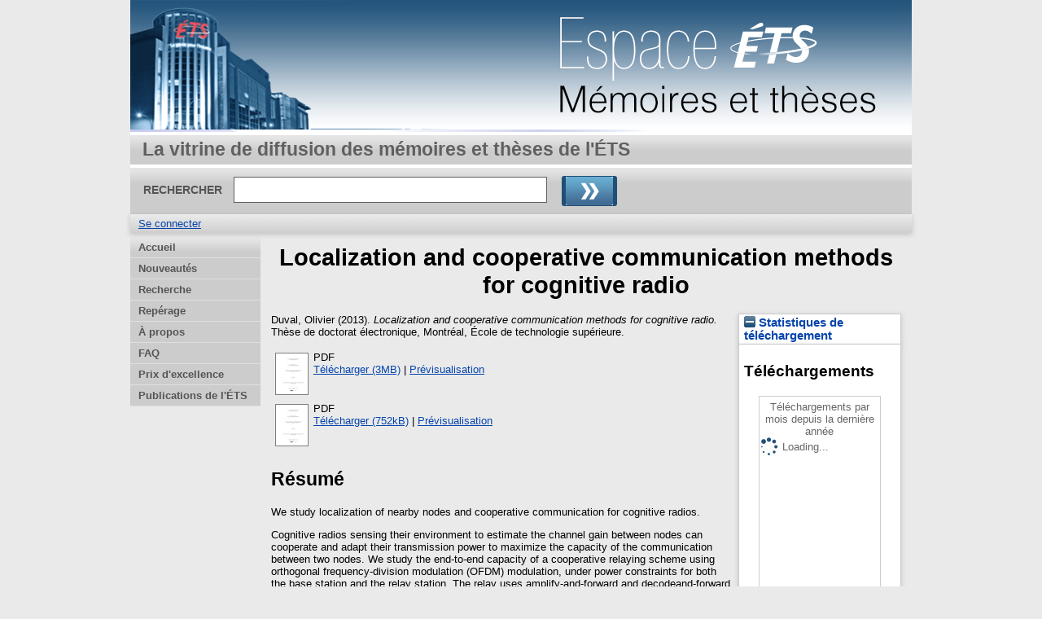

--- FILE ---
content_type: text/html; charset=utf-8
request_url: https://espace.etsmtl.ca/id/eprint/1140/
body_size: 40388
content:
<!DOCTYPE html>
<html xmlns="http://www.w3.org/1999/xhtml">
 <head>
    <meta http-equiv="X-UA-Compatible" content="IE=edge" />
    <title> Localization and cooperative communication methods for cognitive radio  - Espace ETS</title>
    <link rel="icon" href="/favicon.ico" type="image/x-icon" />
    <link rel="shortcut icon" href="/favicon.ico" type="image/x-icon" />
    <meta name="eprints.eprintid" content="1140" />
<meta name="eprints.rev_number" content="17" />
<meta name="eprints.eprint_status" content="archive" />
<meta name="eprints.userid" content="20" />
<meta content="disk0/00/00/11/40" name="eprints.dir" />
<meta content="2013-03-20 15:41:11" name="eprints.datestamp" />
<meta name="eprints.lastmod" content="2017-03-08 22:32:58" />
<meta content="2013-03-20 15:41:11" name="eprints.status_changed" />
<meta content="thesis" name="eprints.type" />
<meta content="show" name="eprints.metadata_visibility" />
<meta name="eprints.creators_name" content="Duval, Olivier" />
<meta content="Gagnon, François" name="eprints.master_director_name" />
<meta name="eprints.codirecteur_name" content="Belzile, Jean" />
<meta content="Localization and cooperative communication methods for cognitive radio" name="eprints.title" />
<meta content="Méthodes de localisation et de communication coopérative
pour la radio cognitive
" name="eprints.title_other" />
<meta name="eprints.ispublished" content="unpub" />
<meta name="eprints.divisions" content="sch_gen" />
<meta content="Radio cognitive.
Lancer de rayons.
AOA,  communication, coopératif, court, distance, localisation, NLOS, OFDM, RADIO, RTLS, TOA Radio" name="eprints.keywords" />
<meta name="eprints.note" content="&quot;Thesis presented to École de technologie supérieure in partial fulfillment of doctor of philosophy&quot;
Bibliogr. : f. [97]-110." />
<meta name="eprints.abstract" content="We study localization of nearby nodes and cooperative communication for cognitive radios.

Cognitive radios sensing their environment to estimate the channel gain between nodes can cooperate and adapt their transmission power to maximize the capacity of the communication between two nodes. We study the end-to-end capacity of a cooperative relaying scheme using orthogonal frequency-division modulation (OFDM) modulation, under power constraints for both the base station and the relay station. The relay uses amplify-and-forward and decodeand-forward cooperative relaying techniques to retransmit messages on a subset of the available subcarriers. The power used in the base station and the relay station transmitters is allocated to maximize the overall system capacity. The subcarrier selection and power allocation are obtained based on convex optimization formulations and an iterative algorithm. Additionally, decode-and-forward relaying schemes are allowed to pair source and relayed subcarriers to increase further the capacity of the system. The proposed techniques outperforms non-selective relaying schemes over a range of relay power budgets.

Cognitive radios can be used for opportunistic access of the radio spectrum by detecting spectrum holes left unused by licensed primary users. We introduce a spectrum holes detection approach, which combines blind modulation classification, angle of arrival estimation and number of sources detection. We perform eigenspace analysis to determine the number of sources, and estimate their angles of arrival (AOA). In addition, we classify detected sources as primary or secondary users with their distinct second-orde one-conjugate cyclostationarity features. Extensive simulations carried out indicate that the proposed system identifies and locates individual sources correctly, even at -4 dB signal-to-noise ratios (SNR).

In environments with a high density of scatterers, several wireless channels experience non-line-of-sight (NLOS) condition, increasing the localization error, even when the AOA estimate is accurate. We present a real-time localization solver (RTLS) for time-of-arrival (TOA) estimates using ray-tracing methods on the map of the geometry of walls and compare its performance with classical TOA trilateration localization methods. Extensive simulations and field trials for indoor environments show that our method increases the coverage area from 1.9% of the floor to 82.3 % and the accuracy by a 10-fold factor when compared with trilateration. We implemented our ray tracing model in C++ using the CGAL computational geometry algorithm library. We illustrate the real-time property of our RTLS that performs most ray tracing tasks in a preprocessing phase with time and space complexity analyses and profiling of our software." />
<meta content="Une étude sur des applications de la radio cognitive pour la localisation et l’identification de radios à courte distance et les communications coopératives entre plusieurs radios est présentée.

Les radios cognitives analysant leur environnement pour estimer le gain du canal entre les noeuds peuvent coopérer et adapter leur puissance de transmission afin de maximiser la capacité du lien de communication entre deux noeuds. La capacité de communication entre deux noeuds coopérant avec un relais et utilisant une modulation orthogonal frequency-division frequency modulation OFDM, sous des contraintes de puissance d’émission pour la station de base et la station relais est étudiée. Le relais utilise une technique de relais par amplification et retransmission pour etransmettre des messages à un sous-ensemble de sous-porteuses disponibles. La puissance utilisée dans la station de base et les émetteurs des stations relais est distribuée de telle sorte que la capacité globale du système est optimisée. La sélection de sous-porteuse et l’attribution de puissance sont obtenues sur la base de formulations d’optimisation convexe et d’un algorithme itératif. De plus, des modèles de relais par décodage et retransmission incluent la possibilité de joindre les sous-porteuses de source à d’autres sous-porteuses relayées pour augmenter la capacité du système. Les technique proposées offre de meilleures performances de capacité que des méthodes de relais non sélectives pour une gamme de budgets de puissance du relais.

Les radios cognitives peuvent être utilisées pour un accès opportuniste au spectre radiofréquentiel en détectant les trous laissés vacants par des utilisateurs primaires licensés dans ces bandes. Nous introduisons une approche de détection de trous spectraux, qui combine la classification de modulation aveugle, l’estimation de l’angle d’arrivée (AOA) et la détection du nombre de sources. Nous effectuons une analyse des sous-espace propres pour déterminer le nombre de sources, et pour estimer leurs AOA. De plus, nous classons les sources détectées entre utilisateurs primaires ou secondaires avec leurs caractéristiques cyclostationnarires de second ordre et conjugué primaire. De nombreuses simulations réalisées indiquent que le système proposé identifie et localise les sources individuelles correctement, même à un rapport signal à bruit de -4 dB.

Dans les environnements impliquant une forte densité d’obstacles, plusieurs canaux sans fil n’ont pas de ligne de vue directe (NLOS), ce qui augmente considérablement l’erreur de localisation, même lorsque l’estimation d’AOA est exacte. Nous présentons un estimateur de localisation en temps réel (RTLS) basé sur des estimés de temps d’arrivée (TOA) en utilisant des méthodes de tracé de rayons sur la carte de la géométrie des murs et nous comparons ses performances avec les méthodes classiques de localisation de trilatération de temps d’arrivée. De nombreuses simulations et des essais sur le terrain pour de tels environnements intérieurs montrent que notre méthode permet d’augmenter la zone de couverture de 1,9 % de la surface à 82,3 % et la précision d’un facteur de 10 par rapport à la trilatération.

Nous avons implémenté notre modèle de tracé de rayons en C++ en utilisant la bibliothèque CGAL d’algorithmes de géométrie computationelle. Nous démontrons, par une analyse théorique de la complexité spatiale et temporelle de l’algorithme et par un profilage de notre logiciel, comment nous pouvons maintenir la propriété “temps réel&quot; de notre RTLS en effectuant la plupart des tâches associées au tracé de rayons dans une phase de prétraitement." name="eprints.abstract_eng" />
<meta name="eprints.date" content="2013-02-20" />
<meta name="eprints.publisher" content="École de technologie supérieure" />
<meta content="public" name="eprints.full_text_status" />
<meta name="eprints.pages" content="128" />
<meta name="eprints.institution" content="École de technologie supérieure" />
<meta name="eprints.thesis_type" content="phd" />
<meta name="eprints.citation" content="  Duval, Olivier  (2013). Localization and cooperative communication methods for cognitive radio.  Thèse de doctorat électronique, Montréal, École de technologie supérieure.   " />
<meta name="eprints.document_url" content="https://espace.etsmtl.ca/id/eprint/1140/1/DUVAL_Olivier.pdf" />
<meta content="https://espace.etsmtl.ca/id/eprint/1140/2/DUVAL_Olivier-web.pdf" name="eprints.document_url" />
<link rel="schema.DC" href="http://purl.org/DC/elements/1.0/" />
<meta content="https://espace.etsmtl.ca/id/eprint/1140/" name="DC.relation" />
<meta name="DC.title" content="Localization and cooperative communication methods for cognitive radio" />
<meta name="DC.creator" content="Duval, Olivier" />
<meta content="Radio cognitive." name="DC.subject" />
<meta content="Lancer de rayons." name="DC.subject" />
<meta name="DC.subject" content="AOA" />
<meta content="  communication" name="DC.subject" />
<meta content=" coopératif" name="DC.subject" />
<meta content=" court" name="DC.subject" />
<meta content=" distance" name="DC.subject" />
<meta content=" localisation" name="DC.subject" />
<meta content=" NLOS" name="DC.subject" />
<meta name="DC.subject" content=" OFDM" />
<meta name="DC.subject" content=" RADIO" />
<meta content=" RTLS" name="DC.subject" />
<meta content=" TOA Radio" name="DC.subject" />
<meta name="DC.description" content="We study localization of nearby nodes and cooperative communication for cognitive radios.

Cognitive radios sensing their environment to estimate the channel gain between nodes can cooperate and adapt their transmission power to maximize the capacity of the communication between two nodes. We study the end-to-end capacity of a cooperative relaying scheme using orthogonal frequency-division modulation (OFDM) modulation, under power constraints for both the base station and the relay station. The relay uses amplify-and-forward and decodeand-forward cooperative relaying techniques to retransmit messages on a subset of the available subcarriers. The power used in the base station and the relay station transmitters is allocated to maximize the overall system capacity. The subcarrier selection and power allocation are obtained based on convex optimization formulations and an iterative algorithm. Additionally, decode-and-forward relaying schemes are allowed to pair source and relayed subcarriers to increase further the capacity of the system. The proposed techniques outperforms non-selective relaying schemes over a range of relay power budgets.

Cognitive radios can be used for opportunistic access of the radio spectrum by detecting spectrum holes left unused by licensed primary users. We introduce a spectrum holes detection approach, which combines blind modulation classification, angle of arrival estimation and number of sources detection. We perform eigenspace analysis to determine the number of sources, and estimate their angles of arrival (AOA). In addition, we classify detected sources as primary or secondary users with their distinct second-orde one-conjugate cyclostationarity features. Extensive simulations carried out indicate that the proposed system identifies and locates individual sources correctly, even at -4 dB signal-to-noise ratios (SNR).

In environments with a high density of scatterers, several wireless channels experience non-line-of-sight (NLOS) condition, increasing the localization error, even when the AOA estimate is accurate. We present a real-time localization solver (RTLS) for time-of-arrival (TOA) estimates using ray-tracing methods on the map of the geometry of walls and compare its performance with classical TOA trilateration localization methods. Extensive simulations and field trials for indoor environments show that our method increases the coverage area from 1.9% of the floor to 82.3 % and the accuracy by a 10-fold factor when compared with trilateration. We implemented our ray tracing model in C++ using the CGAL computational geometry algorithm library. We illustrate the real-time property of our RTLS that performs most ray tracing tasks in a preprocessing phase with time and space complexity analyses and profiling of our software." />
<meta content="École de technologie supérieure" name="DC.publisher" />
<meta name="DC.date" content="2013-02-20" />
<meta content="Mémoire ou thèse" name="DC.type" />
<meta name="DC.type" content="Non évalué par les pairs" />
<meta name="DC.format" content="application/pdf" />
<meta content="en" name="DC.language" />
<meta name="DC.identifier" content="https://espace.etsmtl.ca/id/eprint/1140/1/DUVAL_Olivier.pdf" />
<meta content="application/pdf" name="DC.format" />
<meta name="DC.language" content="en" />
<meta name="DC.identifier" content="https://espace.etsmtl.ca/id/eprint/1140/2/DUVAL_Olivier-web.pdf" />
<meta name="DC.identifier" content="  Duval, Olivier  (2013). Localization and cooperative communication methods for cognitive radio.  Thèse de doctorat électronique, Montréal, École de technologie supérieure.   " />
<link href="https://espace.etsmtl.ca/id/eprint/1140/" rel="canonical" />
<link type="text/plain; charset=utf-8" href="https://espace.etsmtl.ca/cgi/export/eprint/1140/COinS/eprints_etsmtl-eprint-1140.txt" rel="alternate" title="OpenURL ContextObject in Span" />
<link rel="alternate" title="JSON" type="application/json; charset=utf-8" href="https://espace.etsmtl.ca/cgi/export/eprint/1140/JSON/eprints_etsmtl-eprint-1140.js" />
<link type="text/n3" href="https://espace.etsmtl.ca/cgi/export/eprint/1140/RDFN3/eprints_etsmtl-eprint-1140.n3" rel="alternate" title="RDF+N3" />
<link type="text/plain" href="https://espace.etsmtl.ca/cgi/export/eprint/1140/RDFNT/eprints_etsmtl-eprint-1140.nt" rel="alternate" title="RDF+N-Triples" />
<link type="text/xml; charset=utf-8" href="https://espace.etsmtl.ca/cgi/export/eprint/1140/DIDL/eprints_etsmtl-eprint-1140.xml" rel="alternate" title="MPEG-21 DIDL" />
<link title="OpenURL ContextObject" rel="alternate" href="https://espace.etsmtl.ca/cgi/export/eprint/1140/ContextObject/eprints_etsmtl-eprint-1140.xml" type="text/xml; charset=utf-8" />
<link type="text/html; charset=utf-8" href="https://espace.etsmtl.ca/cgi/export/eprint/1140/HTML/eprints_etsmtl-eprint-1140.html" rel="alternate" title="HTML Citation" />
<link rel="alternate" title="Refer" type="text/plain" href="https://espace.etsmtl.ca/cgi/export/eprint/1140/Refer/eprints_etsmtl-eprint-1140.refer" />
<link title="Atom" rel="alternate" href="https://espace.etsmtl.ca/cgi/export/eprint/1140/Atom/eprints_etsmtl-eprint-1140.xml" type="application/atom+xml;charset=utf-8" />
<link rel="alternate" title="Dublin Core" type="text/plain; charset=utf-8" href="https://espace.etsmtl.ca/cgi/export/eprint/1140/DC/eprints_etsmtl-eprint-1140.txt" />
<link rel="alternate" title="ETD_MS_ETS" type="text/xml; charset=utf-8" href="https://espace.etsmtl.ca/cgi/export/eprint/1140/ETD_MS_ETS/eprints_etsmtl-eprint-1140.xml" />
<link title="BibTeX" rel="alternate" href="https://espace.etsmtl.ca/cgi/export/eprint/1140/BibTeX/eprints_etsmtl-eprint-1140.bib" type="application/x-bibtex" />
<link rel="alternate" title="METS" type="text/xml; charset=utf-8" href="https://espace.etsmtl.ca/cgi/export/eprint/1140/METS/eprints_etsmtl-eprint-1140.xml" />
<link rel="alternate" title="BibTeX_ETS" type="text/plain" href="https://espace.etsmtl.ca/cgi/export/eprint/1140/BibTeX_ETS/eprints_etsmtl-eprint-1140.bib" />
<link title="EndNote" rel="alternate" href="https://espace.etsmtl.ca/cgi/export/eprint/1140/EndNote/eprints_etsmtl-eprint-1140.enw" type="application/x-endnote-refer" />
<link title="Multiline CSV" rel="alternate" href="https://espace.etsmtl.ca/cgi/export/eprint/1140/CSV/eprints_etsmtl-eprint-1140.csv" type="text/csv; charset=utf-8" />
<link href="https://espace.etsmtl.ca/cgi/export/eprint/1140/Export_INRS/eprints_etsmtl-eprint-1140.enw" type="text/plain; charset=utf-8" title="Export_INRS" rel="alternate" />
<link href="https://espace.etsmtl.ca/cgi/export/eprint/1140/MODS/eprints_etsmtl-eprint-1140.xml" type="text/xml; charset=utf-8" title="MODS" rel="alternate" />
<link href="https://espace.etsmtl.ca/cgi/export/eprint/1140/XML/eprints_etsmtl-eprint-1140.xml" type="application/vnd.eprints.data+xml; charset=utf-8" title="EP3 XML" rel="alternate" />
<link rel="alternate" title="ASCII Citation" type="text/plain; charset=utf-8" href="https://espace.etsmtl.ca/cgi/export/eprint/1140/Text/eprints_etsmtl-eprint-1140.txt" />
<link title="Simple Metadata" rel="alternate" href="https://espace.etsmtl.ca/cgi/export/eprint/1140/Simple/eprints_etsmtl-eprint-1140.txt" type="text/plain; charset=utf-8" />
<link href="https://espace.etsmtl.ca/cgi/export/eprint/1140/RDFXML/eprints_etsmtl-eprint-1140.rdf" type="application/rdf+xml" title="RDF+XML" rel="alternate" />
<link type="application/x-Research-Info-Systems" href="https://espace.etsmtl.ca/cgi/export/eprint/1140/RIS/eprints_etsmtl-eprint-1140.ris" rel="alternate" title="Reference Manager (.ris)" />
<link rel="alternate" title="ETD_MS_UQ" type="text/xml; charset=utf-8" href="https://espace.etsmtl.ca/cgi/export/eprint/1140/ETD_MS_UQ/eprints_etsmtl-eprint-1140.xml" />
<link href="https://espace.etsmtl.ca/cgi/export/eprint/1140/EndNote_ETS/eprints_etsmtl-eprint-1140.enw" type="text/plain; charset=utf-8" title="EndNote_ETS" rel="alternate" />
<link rel="Top" href="https://espace.etsmtl.ca/" />
    <link rel="Sword" href="https://espace.etsmtl.ca/sword-app/servicedocument" />
    <link rel="SwordDeposit" href="https://espace.etsmtl.ca/id/contents" />
    <link type="text/html" href="https://espace.etsmtl.ca/cgi/search" rel="Search" />
    <link href="https://espace.etsmtl.ca/cgi/opensearchdescription" rel="Search" title="Espace ETS" type="application/opensearchdescription+xml" />
    <script type="text/javascript" src="https://www.gstatic.com/charts/loader.js">
//padder
</script><script type="text/javascript">
// <![CDATA[
google.load("visualization", "48", {packages:["corechart", "geochart"]});
// ]]></script><script type="text/javascript">
// <![CDATA[
var eprints_http_root = "https://espace.etsmtl.ca";
var eprints_http_cgiroot = "https://espace.etsmtl.ca/cgi";
var eprints_oai_archive_id = "espace.etsmtl.ca";
var eprints_logged_in = false;
var eprints_logged_in_userid = 0; 
var eprints_logged_in_username = ""; 
var eprints_logged_in_usertype = ""; 
// ]]></script>
    <style type="text/css">.ep_logged_in { display: none }</style>
    <link rel="stylesheet" href="/style/auto-3.4.5.css?1740086565" type="text/css" />
    <script src="/javascript/auto-3.4.5.js?1737055904" type="text/javascript">
//padder
</script>
    <!--[if lte IE 6]>
        <link rel="stylesheet" type="text/css" href="/style/ie6.css" />
   <![endif]-->
    <meta name="Generator" content="EPrints 3.4.5" />
    <meta http-equiv="Content-Type" content="text/html; charset=UTF-8" />
    <meta http-equiv="Content-Language" content="fr" />
    
    
  </head>
  <body bgcolor="#ffffff" text="#000000">
    
  <div class="ep_tm_header ep_noprint">
	
	<div class="ep_tm_logo" align="center"><a href="https://espace.etsmtl.ca/"><img style="padding:0" alt="Logo" src="/images/ets.png" /></a></div>
      <!-- <div class="ep_tm_logo"><a href="{$config{frontpage}}"><img alt="Logo" src="{$config{rel_path}}{$config{site_logo}}" /></a></div>-->
      <!--  <div><a class="ep_tm_archivetitle" href="{$config{frontpage}}"><epc:phrase ref="archive_name"/></a></div><   -->
<!--
  <ul class="ep_tm_menu"><li><a href="{$config{rel_path}}/index.html">Accueil</a></li><li><a href="{$config{rel_path}}/information.html">&#192; propos</a></li><li><a href="{$config{rel_path}}/view/year/">Rep&#233;rage par ann&#233;e</a></li><li><a href="{$config{rel_path}}/view/subjects/">Rep&#233;rage par sujet</a></li><li><a href="{$config{rel_path}}/view/divisions/">Rep&#233;rage par unit&#233; d'appartenance</a></li><li><a href="{$config{rel_path}}/view/creators/">Rep&#233;rage par auteur</a></li><li><a href="{$config{rel_path}}/faq.html">FAQ</a></li></ul>
-->
  <table class="ep_tm_searchbar3" border="0" cellpadding="0" cellspacing="0" width="100%">
    <tr>
      <td align="left" style="white-space: nowrap">La vitrine de diffusion des mémoires et thèses de l'ÉTS</td>  
    </tr>
  </table>
  
  <table class="ep_tm_searchbar2" border="0" cellpadding="0" cellspacing="0" width="100%">
    <tr>
      <td align="left" style="white-space: nowrap">
        <form method="get" accept-charset="utf-8" action="/cgi/search" style="display:inline">
		
		<div id="champs">
		RECHERCHER   <input class="ep_tm_searchbarbox" size="40" type="text" name="q" />
			
		 <input class="ep_tm_searchbarbutton" value="Rechercher" type="image" src="/images/purple_go.gif" alt="chercher" onmouseover="javascript:this.src='/images/purple_go_over.gif';" onmouseout="javascript:this.src='/images/purple_go.gif';" name="_action_search" />
         <!-- <input class="ep_tm_searchbarbutton" value="Rechercher" type="submit" name="_action_search"/><!-->
		 </div> 
          <input type="hidden" name="_action_search" value="search" />
          <input type="hidden" name="_order" value="bytitle" />
          <input type="hidden" name="basic_srchtype" value="ALL" />
          <input type="hidden" name="_satisfyall" value="ALL" />
        </form>
      </td>
    </tr>
  </table>
 
  <table class="ep_tm_searchbar" border="0" cellpadding="0" cellspacing="0" width="100%">
    <tr>
      <td align="left"><ul role="toolbar" class="ep_tm_key_tools" id="ep_tm_menu_tools"><li class="ep_tm_key_tools_item"><a href="/cgi/users/home" class="ep_tm_key_tools_item_link">Se connecter</a></li></ul></td>  
    </tr>
  </table>
  
</div>


<div align="center">

<div id="menu_gauche">
			<ul id="menu">
                        <li><a href="/index.html">Accueil</a></li>
<!--	  		    <li><a href="{$config{rel_path}}/depot.html">D&#233;p&#244;t</a></li>	-->
<!--                        <li><a href="{$config{rel_path}}/cgi/users/home">Mon dossier</a></li>	-->
                        <li><a href="/perl/latest_tool">Nouveautés</a></li>

                        <li><a href="/cgi/search/advanced">Recherche</a></li>
                        <li><a href="/view/">Repérage</a></li>
                        <li><a href="/apropos.html">À propos</a></li>

<!--                        <li><a href="{$config{rel_path}}/information.html">Informations techniques</a></li>	-->
                        <li><a href="/faq.html">FAQ</a></li>
                        <li><a href="/prix.html">Prix d'excellence</a></li>
						<li><a href="https://espace2.etsmtl.ca">Publications de l'ÉTS</a></li>
<!--                        <li class="dernierBleu"><a href="{$config{rel_path}}/contact.html">Contact</a></li>	-->

			</ul>
		
		</div>




  
  <table width="780" class="ep_tm_2"><tr><td align="left">
    <h1 class="ep_tm_pagetitle">

Localization and cooperative communication methods for cognitive radio

</h1>
    <div class="ep_summary_content"><div class="ep_summary_content_top"></div><div class="ep_summary_content_left"></div><div class="ep_summary_content_right"><div class="ep_summary_box ep_plugin_summary_box_stats" id="ep_summary_box_948"><div class="ep_summary_box_title"><div class="ep_no_js">Statistiques de téléchargement</div><div class="ep_only_js" id="ep_summary_box_948_colbar"><a class="ep_box_collapse_link" onclick="EPJS_blur(event); EPJS_toggleSlideScroll('ep_summary_box_948_content',true,'ep_summary_box_948');EPJS_toggle('ep_summary_box_948_colbar',true);EPJS_toggle('ep_summary_box_948_bar',false);return false" href="#"><img src="/style/images/minus.png" alt="-" border="0" /> Statistiques de téléchargement</a></div><div class="ep_only_js" id="ep_summary_box_948_bar" style="display: none"><a onclick="EPJS_blur(event); EPJS_toggleSlideScroll('ep_summary_box_948_content',false,'ep_summary_box_948');EPJS_toggle('ep_summary_box_948_colbar',true);EPJS_toggle('ep_summary_box_948_bar',false);return false" href="#" class="ep_box_collapse_link"><img src="/style/images/plus.png" alt="+" border="0" /> Statistiques de téléchargement</a></div></div><div class="ep_summary_box_body" id="ep_summary_box_948_content"><div id="ep_summary_box_948_content_inner">
<h3 class="irstats2_summary_page_header">Téléchargements</h3>
<div class="irstats2_summary_page_container">
<p>Téléchargements par mois depuis la dernière année</p>
<div id="irstats2_summary_page_downloads" class="irstats2_graph"></div>
<!--<p style="text-align:center"><a href="#" id="irstats2_summary_page:link">Plus de statistiques...</a></p>-->
</div>
<script type="text/javascript">

	google.setOnLoadCallback( function(){ drawChart_eprint( '1140' ) } );
	
	function drawChart_eprint( irstats2_summary_page_eprintid ){ 

		/* $( 'irstats2_summary_page:link' ).setAttribute( 'href', '/cgi/stats/report/eprint/' + irstats2_summary_page_eprintid ); */

		new EPJS_Stats_GoogleGraph ( {
			'context': {
				'range':'1y',
				'set_name': 'eprint',
				'set_value': irstats2_summary_page_eprintid,
				'datatype':'downloads'
			},
			'options': {
				'container_id': 'irstats2_summary_page_downloads', 'date_resolution':'month','graph_type':'column'
			}
		} );
	}

</script>
</div></div></div></div><div class="ep_summary_content_main">

  <p style="margin-bottom: 1em">
    


    <span class="person_name">Duval, Olivier</span>
  

(2013).

<em>Localization and cooperative communication methods for cognitive radio.</em>


    Thèse de doctorat électronique, Montréal, École de technologie supérieure.
  




  </p>

  

  

    
  
    
      
      <table>
        
          <tr>
            <td valign="top" align="right"><a onblur="EPJS_HidePreview( event, 'doc_preview_8577', 'right' );" onmouseover="EPJS_ShowPreview( event, 'doc_preview_8577', 'right' );" onmouseout="EPJS_HidePreview( event, 'doc_preview_8577', 'right' );" class="ep_document_link" onfocus="EPJS_ShowPreview( event, 'doc_preview_8577', 'right' );" href="https://espace.etsmtl.ca/1140/1/DUVAL_Olivier.pdf"><img src="https://espace.etsmtl.ca/1140/1.hassmallThumbnailVersion/DUVAL_Olivier.pdf" alt="[thumbnail of DUVAL_Olivier.pdf]" border="0" class="ep_doc_icon" /></a><div id="doc_preview_8577" class="ep_preview"><div><div><span><img id="doc_preview_8577_img" class="ep_preview_image" border="0" alt="" src="https://espace.etsmtl.ca/1140/1.haspreviewThumbnailVersion/DUVAL_Olivier.pdf" /><div class="ep_preview_title">Prévisualisation</div></span></div></div></div></td>
            <td valign="top">
	      

<!-- document citation -->


<span class="ep_document_citation">
PDF



</span>

<br />
              <a href="https://espace.etsmtl.ca/id/eprint/1140/1/DUVAL_Olivier.pdf" class="ep_document_link">Télécharger (3MB)</a>
              
			  
			  | <a href="https://espace.etsmtl.ca/1140/1.haslightboxThumbnailVersion/DUVAL_Olivier.pdf" title="   PDF &lt;https://espace.etsmtl.ca/id/eprint/1140/1/DUVAL_Olivier.pdf&gt;     " rel="lightbox[docs] nofollow">Prévisualisation</a>
			  
			  
              
  
              <ul>
              
              </ul>
            </td>
          </tr>
        
          <tr>
            <td valign="top" align="right"><a onmouseover="EPJS_ShowPreview( event, 'doc_preview_8578', 'right' );" onmouseout="EPJS_HidePreview( event, 'doc_preview_8578', 'right' );" class="ep_document_link" onfocus="EPJS_ShowPreview( event, 'doc_preview_8578', 'right' );" href="https://espace.etsmtl.ca/1140/2/DUVAL_Olivier-web.pdf" onblur="EPJS_HidePreview( event, 'doc_preview_8578', 'right' );"><img alt="[thumbnail of DUVAL_Olivier-web.pdf]" src="https://espace.etsmtl.ca/1140/2.hassmallThumbnailVersion/DUVAL_Olivier-web.pdf" class="ep_doc_icon" border="0" /></a><div class="ep_preview" id="doc_preview_8578"><div><div><span><img border="0" class="ep_preview_image" id="doc_preview_8578_img" src="https://espace.etsmtl.ca/1140/2.haspreviewThumbnailVersion/DUVAL_Olivier-web.pdf" alt="" /><div class="ep_preview_title">Prévisualisation</div></span></div></div></div></td>
            <td valign="top">
	      

<!-- document citation -->


<span class="ep_document_citation">
PDF



</span>

<br />
              <a href="https://espace.etsmtl.ca/id/eprint/1140/2/DUVAL_Olivier-web.pdf" class="ep_document_link">Télécharger (752kB)</a>
              
			  
			  | <a rel="lightbox[docs] nofollow" title="   PDF &lt;https://espace.etsmtl.ca/id/eprint/1140/2/DUVAL_Olivier-web.pdf&gt;     " href="https://espace.etsmtl.ca/1140/2.haslightboxThumbnailVersion/DUVAL_Olivier-web.pdf">Prévisualisation</a>
			  
			  
              
  
              <ul>
              
              </ul>
            </td>
          </tr>
        
      </table>
    

  

  

  
    <h2>Résumé</h2>
    <p style="text-align: left; margin: 1em auto 0em auto"><p class="ep_field_para">We study localization of nearby nodes and cooperative communication for cognitive radios.</p><p class="ep_field_para">Cognitive radios sensing their environment to estimate the channel gain between nodes can cooperate and adapt their transmission power to maximize the capacity of the communication between two nodes. We study the end-to-end capacity of a cooperative relaying scheme using orthogonal frequency-division modulation (OFDM) modulation, under power constraints for both the base station and the relay station. The relay uses amplify-and-forward and decodeand-forward cooperative relaying techniques to retransmit messages on a subset of the available subcarriers. The power used in the base station and the relay station transmitters is allocated to maximize the overall system capacity. The subcarrier selection and power allocation are obtained based on convex optimization formulations and an iterative algorithm. Additionally, decode-and-forward relaying schemes are allowed to pair source and relayed subcarriers to increase further the capacity of the system. The proposed techniques outperforms non-selective relaying schemes over a range of relay power budgets.</p><p class="ep_field_para">Cognitive radios can be used for opportunistic access of the radio spectrum by detecting spectrum holes left unused by licensed primary users. We introduce a spectrum holes detection approach, which combines blind modulation classification, angle of arrival estimation and number of sources detection. We perform eigenspace analysis to determine the number of sources, and estimate their angles of arrival (AOA). In addition, we classify detected sources as primary or secondary users with their distinct second-orde one-conjugate cyclostationarity features. Extensive simulations carried out indicate that the proposed system identifies and locates individual sources correctly, even at -4 dB signal-to-noise ratios (SNR).</p><p class="ep_field_para">In environments with a high density of scatterers, several wireless channels experience non-line-of-sight (NLOS) condition, increasing the localization error, even when the AOA estimate is accurate. We present a real-time localization solver (RTLS) for time-of-arrival (TOA) estimates using ray-tracing methods on the map of the geometry of walls and compare its performance with classical TOA trilateration localization methods. Extensive simulations and field trials for indoor environments show that our method increases the coverage area from 1.9% of the floor to 82.3 % and the accuracy by a 10-fold factor when compared with trilateration. We implemented our ray tracing model in C++ using the CGAL computational geometry algorithm library. We illustrate the real-time property of our RTLS that performs most ray tracing tasks in a preprocessing phase with time and space complexity analyses and profiling of our software.</p></p>
  

    <!-- Mario -->
  
    <h2>Titre traduit</h2>
    <p style="text-align: left; margin: 1em auto 0em auto">Méthodes de localisation et de communication coopérative&#13;
pour la radio cognitive&#13;
</p>
  
  <!-- Mario -->
  
  <!-- Mario -->
  
    <h2>Résumé traduit</h2>
    <p style="text-align: left; margin: 1em auto 0em auto"><p class="ep_field_para">Une étude sur des applications de la radio cognitive pour la localisation et l’identification de radios à courte distance et les communications coopératives entre plusieurs radios est présentée.</p><p class="ep_field_para">Les radios cognitives analysant leur environnement pour estimer le gain du canal entre les noeuds peuvent coopérer et adapter leur puissance de transmission afin de maximiser la capacité du lien de communication entre deux noeuds. La capacité de communication entre deux noeuds coopérant avec un relais et utilisant une modulation orthogonal frequency-division frequency modulation OFDM, sous des contraintes de puissance d’émission pour la station de base et la station relais est étudiée. Le relais utilise une technique de relais par amplification et retransmission pour etransmettre des messages à un sous-ensemble de sous-porteuses disponibles. La puissance utilisée dans la station de base et les émetteurs des stations relais est distribuée de telle sorte que la capacité globale du système est optimisée. La sélection de sous-porteuse et l’attribution de puissance sont obtenues sur la base de formulations d’optimisation convexe et d’un algorithme itératif. De plus, des modèles de relais par décodage et retransmission incluent la possibilité de joindre les sous-porteuses de source à d’autres sous-porteuses relayées pour augmenter la capacité du système. Les technique proposées offre de meilleures performances de capacité que des méthodes de relais non sélectives pour une gamme de budgets de puissance du relais.</p><p class="ep_field_para">Les radios cognitives peuvent être utilisées pour un accès opportuniste au spectre radiofréquentiel en détectant les trous laissés vacants par des utilisateurs primaires licensés dans ces bandes. Nous introduisons une approche de détection de trous spectraux, qui combine la classification de modulation aveugle, l’estimation de l’angle d’arrivée (AOA) et la détection du nombre de sources. Nous effectuons une analyse des sous-espace propres pour déterminer le nombre de sources, et pour estimer leurs AOA. De plus, nous classons les sources détectées entre utilisateurs primaires ou secondaires avec leurs caractéristiques cyclostationnarires de second ordre et conjugué primaire. De nombreuses simulations réalisées indiquent que le système proposé identifie et localise les sources individuelles correctement, même à un rapport signal à bruit de -4 dB.</p><p class="ep_field_para">Dans les environnements impliquant une forte densité d’obstacles, plusieurs canaux sans fil n’ont pas de ligne de vue directe (NLOS), ce qui augmente considérablement l’erreur de localisation, même lorsque l’estimation d’AOA est exacte. Nous présentons un estimateur de localisation en temps réel (RTLS) basé sur des estimés de temps d’arrivée (TOA) en utilisant des méthodes de tracé de rayons sur la carte de la géométrie des murs et nous comparons ses performances avec les méthodes classiques de localisation de trilatération de temps d’arrivée. De nombreuses simulations et des essais sur le terrain pour de tels environnements intérieurs montrent que notre méthode permet d’augmenter la zone de couverture de 1,9 % de la surface à 82,3 % et la précision d’un facteur de 10 par rapport à la trilatération.</p><p class="ep_field_para">Nous avons implémenté notre modèle de tracé de rayons en C++ en utilisant la bibliothèque CGAL d’algorithmes de géométrie computationelle. Nous démontrons, par une analyse théorique de la complexité spatiale et temporelle de l’algorithme et par un profilage de notre logiciel, comment nous pouvons maintenir la propriété “temps réel" de notre RTLS en effectuant la plupart des tâches associées au tracé de rayons dans une phase de prétraitement.</p></p>
  
  <!-- Mario -->
  
  <table style="margin-bottom: 1em; margin-top: 1em;" cellpadding="3">
    <tr>
      <th align="right">Type de document:</th>
      <td>
        Mémoire ou thèse
        
        
        (Thèse de doctorat électronique)
      </td>
    </tr>
    
    
      
    
      
        <tr>
          <th align="right">Renseignements supplémentaires:</th>
          <td valign="top">"Thesis presented to École de technologie supérieure in partial fulfillment of doctor of philosophy"&#13;
Bibliogr. : f. [97]-110.</td>
        </tr>
      
    
      
        <tr>
          <th align="right">Mots-clés libres:</th>
          <td valign="top">Radio cognitive.&#13;
Lancer de rayons.&#13;
AOA,  communication, coopératif, court, distance, localisation, NLOS, OFDM, RADIO, RTLS, TOA Radio</td>
        </tr>
      
    
      
        <tr>
          <th align="right">Directeur de mémoire/thèse:</th>
          <td valign="top"><div class="ep_compound ep_master_director"><div class="ep_compound_header_row"><div data-row-cell-index="0" class="ep_compound_header_cell">Directeur de mémoire/thèse</div></div><div data-row-index="0" class="ep_compound_data_row"><div class="ep_compound_data_row_cell" data-row-cell-index="0"><span class="person_name">Gagnon, François</span></div></div></div></td>
        </tr>
      
    
      
        <tr>
          <th align="right">Codirecteur:</th>
          <td valign="top"><div class="ep_compound ep_codirecteur"><div class="ep_compound_header_row"><div class="ep_compound_header_cell" data-row-cell-index="0">Codirecteur</div></div><div data-row-index="0" class="ep_compound_data_row"><div class="ep_compound_data_row_cell" data-row-cell-index="0"><span class="person_name">Belzile, Jean</span></div></div></div></td>
        </tr>
      
    
      
        <tr>
          <th align="right">Programme:</th>
          <td valign="top"><a href="https://espace.etsmtl.ca/view/divisions/fac=5Fdoc/">Doctorat en génie</a> &gt; <a href="https://espace.etsmtl.ca/view/divisions/sch=5Fgen/">Génie</a></td>
        </tr>
      
    
      
    
      
        <tr>
          <th align="right">Date de dépôt:</th>
          <td valign="top">20 mars 2013 15:41</td>
        </tr>
      
    
      
        <tr>
          <th align="right">Dernière modification:</th>
          <td valign="top">08 mars 2017 22:32</td>
        </tr>
      
    
    <tr>
      <th align="right">URI:</th>
      <td valign="top"><a href="https://espace.etsmtl.ca/id/eprint/1140">https://espace.etsmtl.ca/id/eprint/1140</a></td>
    </tr>
  </table>

  
  

  
    <h2 id="actions">Gestion    Actions (Identification requise)</h2>
    <table class="ep_summary_page_actions">
    
      <tr>
        <td><a href="/cgi/users/home?screen=EPrint%3A%3AView&amp;eprintid=1140"><img class="ep_form_action_icon" role="button" src="/style/images/action_view.png" alt="Dernière vérification avant le dépôt" /></a></td>
        <td>Dernière vérification avant le dépôt</td>
      </tr>
    
    </table>
  

</div><div class="ep_summary_content_bottom"></div><div class="ep_summary_content_after"></div></div>
  </td></tr></table>
</div>


<div class="ep_tm_footer ep_noprint">
  <hr noshade="noshade" class="ep_ruler" />
  <hr class="ep_tm_last" />
  <div style="font-size: 80%;">  
  <div>Espace ETS   <a href="https://bibliotheque.etsmtl.ca/">Bibliothèque de l'École de technologie supérieure</a>.</div>
  </div>
</div>


  </body>
</html>